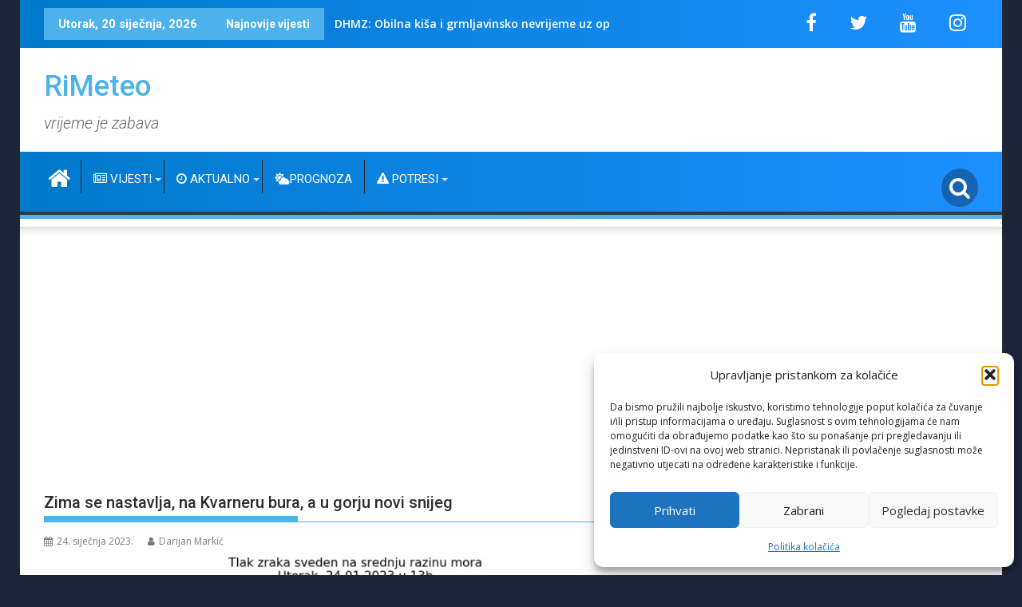

--- FILE ---
content_type: text/html; charset=utf-8
request_url: https://www.google.com/recaptcha/api2/aframe
body_size: 266
content:
<!DOCTYPE HTML><html><head><meta http-equiv="content-type" content="text/html; charset=UTF-8"></head><body><script nonce="Oqf-P4sFDcu8dPG7VmDPCg">/** Anti-fraud and anti-abuse applications only. See google.com/recaptcha */ try{var clients={'sodar':'https://pagead2.googlesyndication.com/pagead/sodar?'};window.addEventListener("message",function(a){try{if(a.source===window.parent){var b=JSON.parse(a.data);var c=clients[b['id']];if(c){var d=document.createElement('img');d.src=c+b['params']+'&rc='+(localStorage.getItem("rc::a")?sessionStorage.getItem("rc::b"):"");window.document.body.appendChild(d);sessionStorage.setItem("rc::e",parseInt(sessionStorage.getItem("rc::e")||0)+1);localStorage.setItem("rc::h",'1768917414868');}}}catch(b){}});window.parent.postMessage("_grecaptcha_ready", "*");}catch(b){}</script></body></html>